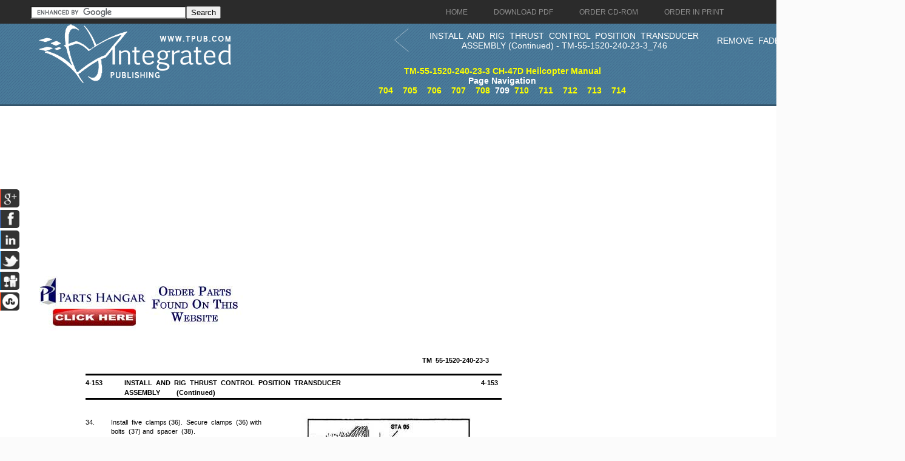

--- FILE ---
content_type: text/html; charset=UTF-8
request_url: https://chinookhelicopters.tpub.com/TM-55-1520-240-23-3/css/TM-55-1520-240-23-3_747.htm
body_size: 4583
content:
<!DOCTYPE html>
<link rel="stylesheet" type="text/css" href="http://www.tpub.com/mobile.css">

<script type="text/javascript">
        var browser = navigator.appName;
        if (browser == "Microsoft Internet Explorer") {
            document.onkeydown=keydownie;
        } else {
            document.onkeydown=keydown;
        }
        function keydownie(e) {
            if (!e) var e = window.event;
            if (e.keyCode) {
                keycode = e.keyCode;
                if ((keycode == 39) || (keycode == 37)) {
                    window.event.keyCode = 0;
                }
            } else {
                keycode = e.which;
            }
            if (keycode == 37) {
                img = document.querySelector("img[src='http://www.tpub.com/arrowleft.jpg'],img[src='http://www.tpub.com/images/left.png']");
                window.location = img.parentElement.href;
                return false;
            } else if (keycode == 39) {
                img = document.querySelector("img[src='http://www.tpub.com/arrowright.jpg'],img[src='http://www.tpub.com/images/right.png']");
                window.location = img.parentElement.href;
                return false;
            }
        }
        function keydown(e) {
            if (e.which) {
                keycode = e.which;
            } else {
                keycode = e.keyCode;
            }
            if (keycode == 37) {
                img = document.querySelector("img[src='http://www.tpub.com/arrowleft.jpg'],img[src='http://www.tpub.com/images/left.png']");
                window.location = img.parentElement.href;
                return false;
            } else if (keycode == 39) {
                img = document.querySelector("img[src='http://www.tpub.com/arrowright.jpg'],img[src='http://www.tpub.com/images/right.png']");
                window.location = img.parentElement.href;
                return false;
            }
        }
</script>
<script>if (top!= self) top.location.replace(location);</script>
<script async
src="//pagead2.googlesyndication.com/pagead/js/adsbygoogle.js"></script>
<script>
  (adsbygoogle = window.adsbygoogle || []).push({
    google_ad_client: "ca-pub-8029680191306394",
    enable_page_level_ads: true
  });
</script>

<!DOCTYPE html PUBLIC "-//W3C//DTD XHTML 1.0 Transitional//EN" "http://www.w3.org/TR/xhtml1/DTD/xhtml1-transitional.dtd">

<html xmlns="http://www.w3.org/1999/xhtml">
	<HEAD>
	<title>INSTALL&nbsp;&nbsp;AND&nbsp;&nbsp;RIG&nbsp;&nbsp;THRUST&nbsp;&nbsp;CONTROL&nbsp;&nbsp;POSITION&nbsp;&nbsp;TRANSDUCER ASSEMBLY (Continued) - TM-55-1520-240-23-3_747</title><link rel="canonical" href="http://chinookhelicopters.tpub.com/TM-55-1520-240-23-3/css/TM-55-1520-240-23-3_747.htm"/>
	<meta name="robots" content="index, follow" />
	<meta name="viewport" content="width=device-width, initial-scale=1, maximum-scale=1">
	<meta http-equiv="Content-Type" content="text/html; charset=UTF-8" />
	<link href="//www.tpub.com/css/style99.css" rel="stylesheet" type="text/css" />
	<link href="//www.tpub.com/css/respon.css" rel="stylesheet" type="text/css" />
	<script src="//ajax.googleapis.com/ajax/libs/jquery/2.1.0/jquery.min.js"></script>

	<link rel="stylesheet" href="//www.tpub.com/social/css/social.css" type="text/css" />
	<script src="//www.tpub.com/social/js/socialbars.js" type="text/javascript"></script>


	<!--ui_totop START -->
	<link href="//www.tpub.com/ui_totop/css/ui.totop.css" rel="stylesheet" />
	<!-- <script src="//www.tpub.com/ui_totop/js/jquery.ui.totop.js" charset="utf-8"></script> -->

	<script src="//ajax.googleapis.com/ajax/libs/jqueryui/1.10.4/jquery-ui.min.js"></script>
	<!-- ui_totop END -->
	<!-- superfish -->
	<link rel="stylesheet" media="screen" href="//www.tpub.com/superfish/css/superfish.css" />
	<script src="//www.tpub.com/superfish/js/superfish-1.4.8/js/hoverIntent.js"></script>
	<script src="//www.tpub.com/superfish/js/superfish-1.4.8/js/superfish.js"></script>
	<script src="//www.tpub.com/superfish/js/superfish-1.4.8/js/supersubs.js"></script>
	<script src="//www.tpub.com/js/selectnav.min.js"></script>
	<!-- ENDS superfish -->
	<style>
/* page size information */
.pg{position:relative;top:0px;left:0px;height:1052px;width:813px;}

/* some global information */
BODY{font-family:Arial,Helvetica,sans-serif;font-size:11px;color:#000000;background-color:#fbfbfb;}
A{text-decoration:none;}

/* text positioning information */
.ps0{font-weight:normal;font-size:11px;position:absolute;top:37px;left:632px;width:130px;}
.ps1{font-weight:normal;font-size:11px;position:absolute;top:74px;left:77px;width:33px;}
.ps2{font-weight:normal;font-size:11px;position:absolute;top:74px;left:141px;width:415px;}
.ps3{font-weight:normal;font-size:11px;position:absolute;top:90px;left:141px;width:72px;}
.ps4{font-weight:normal;font-size:11px;position:absolute;top:90px;left:227px;width:74px;}
.ps5{font-weight:normal;font-size:11px;position:absolute;top:74px;left:729px;width:33px;}
.ps6{font-weight:normal;font-size:11px;position:absolute;top:139px;left:77px;width:19px;}
.ps7{font-weight:normal;font-size:11px;position:absolute;top:139px;left:119px;width:285px;}
.ps8{font-weight:normal;font-size:11px;position:absolute;top:154px;left:119px;width:159px;}
.ps9{font-weight:normal;font-size:11px;position:absolute;top:176px;left:77px;width:19px;}
.ps10{font-weight:normal;font-size:11px;position:absolute;top:176px;left:119px;width:264px;}
.ps11{font-weight:normal;font-size:11px;position:absolute;top:191px;left:119px;width:167px;}
.ps12{font-weight:normal;font-size:11px;position:absolute;top:666px;left:77px;width:19px;}
.ps13{font-weight:normal;font-size:11px;position:absolute;top:666px;left:119px;width:279px;}
.ps14{font-weight:normal;font-size:11px;position:absolute;top:680px;left:119px;width:65px;}
.ps15{font-weight:normal;font-size:11px;position:absolute;top:701px;left:77px;width:188px;}
.ps16{font-weight:normal;font-size:11px;position:absolute;top:727px;left:93px;width:304px;}
.ps17{font-weight:normal;font-size:11px;position:absolute;top:742px;left:93px;width:228px;}
.ps18{font-weight:normal;font-size:11px;position:absolute;top:756px;left:93px;width:301px;}
.ps19{font-weight:normal;font-size:11px;position:absolute;top:771px;left:109px;width:191px;}
.ps20{font-weight:normal;font-size:11px;position:absolute;top:970px;left:77px;width:89px;}
.ps21{font-weight:normal;font-size:11px;position:absolute;top:993px;left:729px;width:33px;}

/* font properties information */
.ft0{font-weight:bold;}
.ft2{font-style:italic;font-weight:bold;font-size:12px;}

/* nested font properties infomation */

/* bitmap image information */
.im0{font-weight:normal;font-size:11px;position:absolute;top:132px;left:433px;width:283px;}
.im1{font-weight:normal;font-size:11px;position:absolute;top:662px;left:433px;width:285px;}

-->
 </style>

	</HEAD>
	<BODY>

<div id="socialside">
</div>

    <div class="body_pattern">
      <div class="header_res">
        <div class="main_resize">


          <div class="header_res_text">
          <div class="header_res_text_search"><form action="//www.google.com" id="cse-search-box" target="_blank"><div><input type="hidden" name="cx" value="partner-pub-8029680191306394:9289819292" /><input type="hidden" name="ie" value="UTF-8" /><input type="text" name="q" size="30" /><input type="submit" name="sa" value="Search" /></div></form><script type="text/javascript" src="//www.google.com/coop/cse/brand?form=cse-search-box&amp;lang=en"></script></div>
          </div>

          <nav> 
		<ul id="nav" class="sf-menu">
		  <li><a href="//www.tpub.com" class="menu_navigation"><span>Home</span></a>
		  <li><a href="http://archive.tpub-products.com" class="menu_navigation"><span>Download PDF</span></a></li>
		  <li><a href="http://archive.tpub-products.com" class="menu_navigation"><span>Order CD-ROM</span></a></li>
		  <li><a href="http://archive.tpub-products.com" class="menu_navigation"><span>Order in Print</span></a></li>
		</ul>
          </nav>
          <!-- /menu -->
          <div class="clr"></div>
          <div class="logo"><a href="//www.tpub.com"><img src="//www.tpub.com/images/logo.png"></a></div>
	<div class="naviwhole">
<table><tr><td>
	<div class="leftnavi"><table width="100%"><tr><td><a href="TM-55-1520-240-23-3_746.htm"><button class="arrow leftarrow"><svg xmlns="http://www.w3.org/2000/svg" xmlns:xlink="http://www.w3.org/1999/xlink" width="60px" height="40px" viewBox="0 0 50 80" xml:space="preserve"><polyline fill="none" stroke="#FFFFFF" stroke-width="1" stroke-linecap="round" stroke-linejoin="round" points="45.63,75.8 0.375,38.087 45.63,0.375"/></svg></button></a></td><td><a href="TM-55-1520-240-23-3_746.htm">INSTALL&nbsp;&nbsp;AND&nbsp;&nbsp;RIG&nbsp;&nbsp;THRUST&nbsp;&nbsp;CONTROL&nbsp;&nbsp;POSITION&nbsp;&nbsp;TRANSDUCER ASSEMBLY (Continued) - TM-55-1520-240-23-3_746</a></td></tr></table></div>
</td><td>
	<div class="rightnavi"><table width="100%"><tr><td><a href="TM-55-1520-240-23-3_748.htm">REMOVE&nbsp;&nbsp;FADEC&nbsp;&nbsp;RELAY&nbsp;&nbsp;PANEL</td><td><button class="arrow rightarrow"><svg xmlns="http://www.w3.org/2000/svg" xmlns:xlink="http://www.w3.org/1999/xlink" width="60px" height="40px" viewBox="0 0 50 80" xml:space="preserve"><polyline fill="none" stroke="#FFFFFF" stroke-width="1" stroke-linecap="round" stroke-linejoin="round" points="0.375,0.375 45.63,38.087 0.375,75.8"/></svg></button></a></td></tr></table></div><br>
</td></tr></table>

	<div class="pagenavi"><a href="../index.html">TM-55-1520-240-23-3 CH-47D Heilcopter Manual</a><br>Page Navigation<br>&nbsp;&nbsp;<a href="TM-55-1520-240-23-3_742.htm" title="INSTALL&nbsp;&nbsp;AND&nbsp;&nbsp;RIG&nbsp;&nbsp;THRUST&nbsp;&nbsp;CONTROL&nbsp;&nbsp;POSITION&nbsp;&nbsp;TRANSDUCER ASSEMBLY (Continued) - TM-55-1520-240-23-3_742" class="tooltip">704</a>&nbsp;&nbsp;&nbsp;&nbsp;<a href="TM-55-1520-240-23-3_743.htm" title="INSTALL&nbsp;&nbsp;AND&nbsp;&nbsp;RIG&nbsp;&nbsp;THRUST&nbsp;&nbsp;CONTROL&nbsp;&nbsp;POSITION&nbsp;&nbsp;TRANSDUCER ASSEMBLY (Continued) - TM-55-1520-240-23-3_743" class="tooltip">705</a>&nbsp;&nbsp;&nbsp;&nbsp;<a href="TM-55-1520-240-23-3_744.htm" title="INSTALL&nbsp;&nbsp;AND&nbsp;&nbsp;RIG&nbsp;&nbsp;THRUST&nbsp;&nbsp;CONTROL&nbsp;&nbsp;POSITION&nbsp;&nbsp;TRANSDUCER ASSEMBLY (Continued) - TM-55-1520-240-23-3_744" class="tooltip">706</a>&nbsp;&nbsp;&nbsp;&nbsp;<a href="TM-55-1520-240-23-3_745.htm" title="INSTALL&nbsp;&nbsp;AND&nbsp;&nbsp;RIG&nbsp;&nbsp;THRUST&nbsp;&nbsp;CONTROL&nbsp;&nbsp;POSITION&nbsp;&nbsp;TRANSDUCER ASSEMBLY (Continued) - TM-55-1520-240-23-3_745" class="tooltip">707</a>&nbsp;&nbsp;&nbsp;&nbsp;<a href="TM-55-1520-240-23-3_746.htm" title="INSTALL&nbsp;&nbsp;AND&nbsp;&nbsp;RIG&nbsp;&nbsp;THRUST&nbsp;&nbsp;CONTROL&nbsp;&nbsp;POSITION&nbsp;&nbsp;TRANSDUCER ASSEMBLY (Continued) - TM-55-1520-240-23-3_746" class="tooltip">708</a>&nbsp;&nbsp;709&nbsp;&nbsp;<a href="TM-55-1520-240-23-3_748.htm" title="REMOVE&nbsp;&nbsp;FADEC&nbsp;&nbsp;RELAY&nbsp;&nbsp;PANEL" class="tooltip">710</a>&nbsp;&nbsp;&nbsp;&nbsp;<a href="TM-55-1520-240-23-3_749.htm" title="INSTALL&nbsp;FADEC&nbsp;&nbsp;RELAY&nbsp;&nbsp;PANEL" class="tooltip">711</a>&nbsp;&nbsp;&nbsp;&nbsp;<a href="TM-55-1520-240-23-3_750.htm" title="REMOVE&nbsp;&nbsp;POWER&nbsp;ASSURANCE&nbsp;&nbsp;PANEL&nbsp;&nbsp;AND&nbsp;TEST&nbsp;SWITCH" class="tooltip">712</a>&nbsp;&nbsp;&nbsp;&nbsp;<a href="TM-55-1520-240-23-3_751.htm" title="INSTALL&nbsp;POWER&nbsp;ASSURANCE&nbsp;&nbsp;PANEL&nbsp;AND&nbsp;&nbsp;TEST&nbsp;SWITCH" class="tooltip">713</a>&nbsp;&nbsp;&nbsp;&nbsp;<a href="TM-55-1520-240-23-3_752.htm" title="DEPRESERVE&nbsp;&nbsp;THE&nbsp;&nbsp;POWERPLANT" class="tooltip">714</a>&nbsp;&nbsp;</div>





</div>
          <div class="RSS"> 
</div>
          <div class="clr"></div>
        </div>
        <div class="clr"></div>
        
        <!--main_resize end  -->
        <div class="clr"></div>
      </div>
      <div class="clr"></div>
      <div class="main_resize" id="gallery">
        <div class="columns">
          <div class="clr"></div>
          <div class="content_blog">
		<script async src="//pagead2.googlesyndication.com/pagead/js/adsbygoogle.js"></script>
		<!-- Tpub-Top -->
		<ins class="adsbygoogle"
		     style="display:block"
		     data-ad-client="ca-pub-8029680191306394"
		     data-ad-slot="6477295296"
		     data-ad-format="auto"></ins>
		<script>
		(adsbygoogle = window.adsbygoogle || []).push({});
		</script>            
          </div>
            <div class="some_blog">
		<a href="http://www.partshangar.com/rfq.htm" target="_blank"><img src="//www.tpub.com/parts.jpg"></a>
            </div>
          <div class="clr"></div>
        </div>
        

        <div class="columns">
          <div class="clr"></div>
          <div class="content_blog">
		<div class="pos1"><div class="pg">

<!-- bitmap and vector images are written here --><!-- google_ad_section_start -->
<div style="font-weight:normal;font-size:11px;position:absolute;top:67px;left:77px;width:686px;border-top-style:solid;border-top-width:3px;border-top-color:#000000;"></div>
<div style="font-weight:normal;font-size:11px;position:absolute;top:107px;left:77px;width:686px;border-top-style:solid;border-top-width:3px;border-top-color:#000000;"></div>
<div style="font-weight:normal;font-size:11px;position:absolute;top:129px;left:431px;height:493px;border-left-style:solid;border-left-width:1px;border-left-color:#ffffff;"></div>
<div style="font-weight:normal;font-size:11px;position:absolute;top:129px;left:431px;width:286px;border-top-style:solid;border-top-width:1px;border-top-color:#ffffff;"></div>
<div style="font-weight:normal;font-size:11px;position:absolute;top:129px;left:716px;height:493px;border-left-style:solid;border-left-width:1px;border-left-color:#ffffff;"></div>
<div style="font-weight:normal;font-size:11px;position:absolute;top:621px;left:431px;width:286px;border-top-style:solid;border-top-width:1px;border-top-color:#ffffff;"></div>
<div class="im0"><img src="../img/TM-55-1520-240-23-3_747_1.jpg" height="487" width="283" border="0"></div>
<div style="font-weight:normal;font-size:11px;position:absolute;top:660px;left:431px;height:261px;border-left-style:solid;border-left-width:1px;border-left-color:#ffffff;"></div>
<div style="font-weight:normal;font-size:11px;position:absolute;top:660px;left:431px;width:288px;border-top-style:solid;border-top-width:1px;border-top-color:#ffffff;"></div>
<div style="font-weight:normal;font-size:11px;position:absolute;top:660px;left:718px;height:261px;border-left-style:solid;border-left-width:1px;border-left-color:#ffffff;"></div>
<div style="font-weight:normal;font-size:11px;position:absolute;top:920px;left:431px;width:288px;border-top-style:solid;border-top-width:1px;border-top-color:#ffffff;"></div>
<div class="im1"><img src="../img/TM-55-1520-240-23-3_747_2.jpg" height="258" width="285" border="0"></div>

<!-- text starts here -->
<span class="ps0"><nobr><span class="ft0">TM&#160;&#160;55-1520-240-23-3</span></nobr></span>
<span class="ps1"><nobr><span class="ft0">4-153</span></nobr></span>
<span class="ps2"><nobr><span class="ft0">INSTALL&#160;&#160;AND&#160;&#160;RIG&#160;&#160;THRUST&#160;&#160;CONTROL&#160;&#160;POSITION&#160;&#160;TRANSDUCER</span></nobr></span>
<span class="ps3"><nobr><span class="ft0">ASSEMBLY</span></nobr></span>
<span class="ps4"><nobr><span class="ft0">(Continued)</span></nobr></span>
<span class="ps5"><nobr><span class="ft0">4-153</span></nobr></span>
<span class="ps6"><nobr>34.</nobr></span>
<span class="ps7"><nobr>Install&#160;&#160;five&#160;&#160;clamps&#160;(36).&#160;&#160;Secure&#160;&#160;clamps&#160;&#160;(36)&#160;with</nobr></span>
<span class="ps8"><nobr>bolts&#160;&#160;(37)&#160;and&#160;&#160;spacer&#160;&#160;(38).</nobr></span>
<span class="ps9"><nobr>35.</nobr></span>
<span class="ps10"><nobr>Connect&#160;&#160;tagged&#160;&#160;electrical&#160;&#160;connectors&#160;&#160;(39)&#160;&#160;to</nobr></span>
<span class="ps11"><nobr>their&#160;respective&#160;&#160;<a href="http://engineeringtraining.tpub.com/14069/css/Receptacles-314.htm">receptacles</a>.</nobr></span>
<span class="ps12"><nobr>36.</nobr></span>
<span class="ps13"><nobr>Release&#160;&#160;thrust&#160;&#160;lever&#160;&#160;(17)&#160;and&#160;&#160;engage&#160;&#160;magnetic</nobr></span>
<span class="ps14"><nobr>brake&#160;&#160;(16).</nobr></span>
<span class="ps15"><nobr><span class="ft2">FOLLOW-ON&#160;MAINTENANCE:</span></nobr></span>
<span class="ps16"><nobr>Install&#160;controls&#160;&#160;closet&#160;<a href="http://electriciantraining.tpub.com/14182/css/Acoustics-35.htm">acoustic</a>&#160;blanket&#160;(Task&#160;&#160;2-210).</nobr></span>
<span class="ps17"><nobr>Install&#160;&#160;controls&#160;closet&#160;&#160;panel&#160;(Task&#160;2-2).</nobr></span>
<span class="ps18"><nobr>Perform&#160;&#160;operational&#160;&#160;check&#160;&#160;of&#160;&#160;thrust&#160;control&#160;&#160;position</nobr></span>
<span class="ps19"><nobr>transducer&#160;&#160;(TM&#160;&#160;55-1520-240-T).</nobr></span>
<span class="ps20"><nobr>END&#160;&#160;OF&#160;&#160;TASK</nobr></span>
<span class="ps21"><nobr><span class="ft0">4-509</span></nobr></span>

</div><br>
</div>
          </div>
            <div class="some_blog">
		<script async src="//pagead2.googlesyndication.com/pagead/js/adsbygoogle.js"></script>
		<!-- Tpub-Right -->
		<ins class="adsbygoogle"
		     style="display:block"
		     data-ad-client="ca-pub-8029680191306394"
		     data-ad-slot="9884760099"
		     data-ad-format="auto"></ins>
		<script>
		(adsbygoogle = window.adsbygoogle || []).push({});
		</script>
<br><br><br><br><a href="https://www.securehalo.com/cybersecurity-architecture-infrastructure-services"><img src="//www.tpub.com/assessment.png" alt="Managed Security Service Provider"></a><br>
<script type="text/javascript">

  var _gaq = _gaq || [];
  _gaq.push(['_setAccount', 'UA-557784-1']);
  _gaq.push(['_setDomainName', 'tpub.com']);
  _gaq.push(['_trackPageview']);

  (function() {
    var ga = document.createElement('script'); ga.type = 'text/javascript'; ga.async = true;
    ga.src = ('https:' == document.location.protocol ? 'https://ssl' : 'http://www') + '.google-analytics.com/ga.js';
    var s = document.getElementsByTagName('script')[0]; s.parentNode.insertBefore(ga, s);
  })();

</script>
            </div>
          <div class="clr"></div>
        </div>

	<div class="columns">
          <div class="clr"></div>
          <div class="content_blog">
		<script async src="//pagead2.googlesyndication.com/pagead/js/adsbygoogle.js"></script>
		<!-- Tpub-Top -->
		<ins class="adsbygoogle"
		     style="display:block"
		     data-ad-client="ca-pub-8029680191306394"
		     data-ad-slot="6477295296"
		     data-ad-format="auto"></ins>
		<script>
		(adsbygoogle = window.adsbygoogle || []).push({});
		</script>            
          </div>
            <div class="some_blog">
		<a href="http://www.partshangar.com/rfq.htm" target="_blank"><img src="//www.tpub.com/parts.jpg"></a>
            </div>
          <div class="clr"></div>
        </div>


        <!--main_resize end  --> 
        
      </div>
      <div class="prefooter">
        <div class="main_resize">
          <div class="columns">
            <div class="pref_blog">
              <p><a href="//www.tpub.com/privacy.htm">Privacy Statement</a><br />
             <a href="//www.tpub.com/index/index.htm">Press Release</a><br />
             <a href="//www.tpub.com/contact.htm">Contact</a><br />
              </p>
            </div>
            <div class="clr"></div>
          </div>
          <div class="clr"></div>
        </div>
        <!--main_resize end  -->
        <div class="clr"></div>
      </div>
      <div class="footer">
        <div class="main_resize"> &copy; Copyright Integrated Publishing, Inc.. All Rights Reserved.   </div>
        <!--main_resize end  -->
        <div class="clr"></div>
      </div>
      <div class="clr"></div>
    </div>
</BODY>
</html>
<div itemscope itemtype="http://schema.org/Organization">
<div align="center"><table border="0" width="500" cellpadding="2"><tr><td>
<p align="right"><a itemprop="url" href="//www.tpub.com">
<img itemprop="logo" src="//www.tpub.com/75logo.png" width="50"/></a></td><td>
<font face="Arial" size="1"><span itemprop="name">Integrated Publishing, Inc. - A (SDVOSB) Service Disabled Veteran Owned Small Business</span></font>
<div itemprop="address" itemscope itemtype="http://schema.org/PostalAddress">
<font face="Arial" size="1">
</span></font></td></tr></table></div></div></center></div></div>
</html>




--- FILE ---
content_type: text/html; charset=utf-8
request_url: https://www.google.com/recaptcha/api2/aframe
body_size: 116
content:
<!DOCTYPE HTML><html><head><meta http-equiv="content-type" content="text/html; charset=UTF-8"></head><body><script nonce="CQ0JaePIAB63Ii8ppN_hnQ">/** Anti-fraud and anti-abuse applications only. See google.com/recaptcha */ try{var clients={'sodar':'https://pagead2.googlesyndication.com/pagead/sodar?'};window.addEventListener("message",function(a){try{if(a.source===window.parent){var b=JSON.parse(a.data);var c=clients[b['id']];if(c){var d=document.createElement('img');d.src=c+b['params']+'&rc='+(localStorage.getItem("rc::a")?sessionStorage.getItem("rc::b"):"");window.document.body.appendChild(d);sessionStorage.setItem("rc::e",parseInt(sessionStorage.getItem("rc::e")||0)+1);localStorage.setItem("rc::h",'1768801841941');}}}catch(b){}});window.parent.postMessage("_grecaptcha_ready", "*");}catch(b){}</script></body></html>